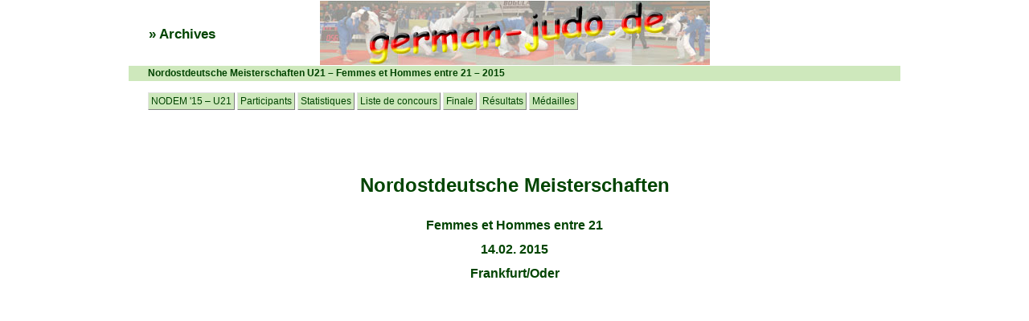

--- FILE ---
content_type: text/html; charset=UTF-8
request_url: https://german-judo.de/de/2015/nodem_u21/?l=fr
body_size: 2921
content:
<!DOCTYPE html PUBLIC "-//W3C//DTD XHTML 1.0 Transitional//EN"
        "http://www.w3.org/TR/xhtml1/DTD/xhtml1-transitional.dtd">
<html>
  <head>
     <title>german-judo.de</title>
     <meta http-equiv="content-type" content="text/html; charset=ISO-8859-1" />
     <meta http-equiv="content-language" content="fr" />
     <meta name="description" content="Judowettkampfergebnisse - Aktuell und Archiv - Deutsche Meisterschaften, Internationale Deutsche Meisterschaften, Europameisterschaften" />
     <meta name="keywords" content="german-judo.de, german-judo, german, Judo, Wettkampf, Turnier, Veranstaltung, Deutsche, Deutschen, Meisterschaft, Meisterschaften, International, Internationale, Nordostdeutsche, Europameisterschaften, Welttmeisterschaften, Teilnehmer, Wettkampflisten, Ergebnis, Ergebnisse, Medaillen, Medaillenspiegel, Nation, Nationen, Landenverband, Frauen, Männer, unter 20, unter 17, U20, U17, Download, Fotos, Bilder, Würfe, Fotogalerie, Deutschland, Welt, Europa, european-judo.eu, european-judo, european" />
     <meta name="author" content="Fischer IT-Consulting" />
     <meta name="generator" content="Fischer IT-Consulting" />
     <meta name="robots" content="index, follow" />   <link rel="stylesheet" type="text/css" href="../../../scripts/style.css" />
</head>
<body>
<div class="all">
   <div class="head">
      <div class="box1">
         <div class="txt"><a href="../../../de/start/archiv.php?l=fr">&#187; Archives</a></div>
      </div>
      <div class="headimg"><a href="../../../de/start/archiv.php?l=fr"><img src="../../../shared/head.jpg" border="0" width="485" height="80" alt="german-judo.de" /></a></div>
      <div class="box2">
         <div class="txt fc">
         </div>
      </div>
      <div class="headl2">
         <div class="headtxt">
            <h1>Nordostdeutsche Meisterschaften U21 &#8211; Femmes et Hommes  entre  21 &#8211; 2015</h1>
         </div>
      </div>
   </div>
   <div class="left24" style="line-height:26px;">
       <a class="button" href="index.php?l=fr">NODEM '15 &#8211; U21</a>
       <a class="button" href="teilnehmer.php?l=fr">Participants</a>
       <a class="button" href="statistik.php?l=fr">Statistiques</a>
       <a class="button" href="listen.php?l=fr">Liste de concours</a>
       <a class="button" href="finale.php?l=fr">Finale</a>
       <a class="button" href="ergebnis.php?l=fr">Résultats</a>
       <a class="button" href="medaillen.php?l=fr">Médailles</a>
   </div>
   <div class="clear"><br /></div>   <div class="start clear">
      <div class="contbox fc">
      <!--<img src="images/startimage.jpg" width="640" height="120" border="0" alt=""/>--><br /><br />
          <div class="fc fb f16 lh30">
          <h2>Nordostdeutsche Meisterschaften</h2>
          Femmes et Hommes  entre 21<br />
          14.02. 2015<br />
          Frankfurt/Oder
          <br /><br />
          </div>
      </div>
   </div>

</div>


</body>
</html>